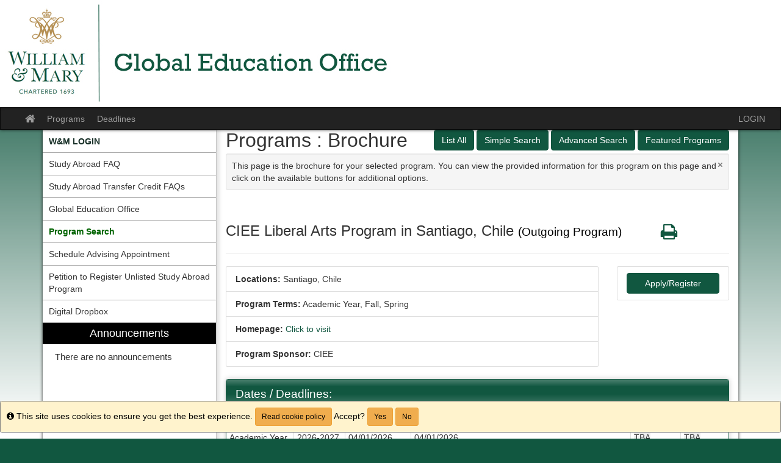

--- FILE ---
content_type: text/html;charset=UTF-8
request_url: https://studyabroad.wm.edu/index.cfm?FuseAction=Programs.ViewProgram&Program_ID=1398
body_size: 55488
content:

<!DOCTYPE html>
<html lang="en-us">
<head>
	<title>Programs > Brochure > W&M Global Education Office</title>
	<meta http-equiv="Content-Type" content="text/html; charset=UTF-8" />
	<meta name="MSSmartTagsPreventParsing" content="true" />
	<meta name="keywords" content="" />
	<meta name="viewport" content="width=device-width, initial-scale=1.0" />

	<link rel="stylesheet" type="text/css" href="/_assets/css/bootstrap.min-blue.css?v=TDS25.4.0-03272025" />

	<link rel="stylesheet" type="text/css" href="/_assets/css/master-responsive.css?v=TDS25.4.0-03272025" />

	<link rel="stylesheet" type="text/css" href="/accounts/9D019325AEFB2CC0D72969FE01DA3741/themes/stockassets/custom-responsive.css" />

	
	<style type="text/css">
	
		header{background-image:none;background-color:#ffffff}
	
		header{padding:0px;border-top:0px}
	
		footer{background-image:none;background-color:#115740}
	
		footer{padding:0px;}
	
		a{color:;}
		a:hover{color:#000000;}
	
	</style>

	<script type="text/javascript" src="/_assets/js/master-responsive.js?v=TDS25.4.0-03272025"></script>

	<script type="text/javascript" src="/_assets/js/utils.js"></script>

	<script>
		(function(apiKey){
			(function(p,e,n,d,o){var v,w,x,y,z;o=p[d]=p[d]||{};o._q=[];
			v=['initialize','identify','updateOptions','pageLoad'];for(w=0,x=v.length;w<x;++w)(function(m){
				o[m]=o[m]||function(){o._q[m===v[0]?'unshift':'push']([m].concat([].slice.call(arguments,0)));};})(v[w]);
				y=e.createElement(n);y.async=!0;y.src='https://cdn.pendo.io/agent/static/'+apiKey+'/pendo.js';
				z=e.getElementsByTagName(n)[0];z.parentNode.insertBefore(y,z);})(window,document,'script','pendo');
				// Call this whenever information about your visitors becomes available
				// Please use Strings, Numbers, or Bools for value types.
				pendo.initialize({
	            visitor: {
	                id: "0_9D019325AEFB2CC0D72969FE01DA3741",
	                email: "",
	                full_name: " ",
					user_created: "",
	                superuser:  "false",
	                maintenance:  "false",
	                faciliatator:  "false",
	                reviewer:  "false",
	                recommender:  "false",
					alerttravel_admin: "false",
					travel_admin: "false",
					agreements_admin: "false",
					system_administrator: "false"
	                //'VISITOR-UNIQUE-ID'   // Required if user is logged in
	                // email:        // Recommended if using Pendo Feedback, or NPS Email
	                // full_name:    // Recommended if using Pendo Feedback
	                // role:         // Optional
	                // You can add any additional visitor level key-values here,
	                // as long as it's not one of the above reserved names.
	            },
	            account: {
	                id: "1000_9D019325AEFB2CC0D72969FE01DA3741",
	                account_name: "William & Mary_W&M Global Education Office",
	                Component: "Study Abroad",
	                ACCOUNT_UNIQUE_ID: "9D019325AEFB2CC0D72969FE01DA3741",
					hostname: "studyabroad.wm.edu",
					salesforceId: "0016g000007YME8AAO"
					
					// Highly recommended
	                // name:         // Optional
	                // is_paying:    // Recommended if using Pendo Feedback
	                // monthly_value:// Recommended if using Pendo Feedback
	                // planLevel:    // Optional
	                // planPrice:    // Optional
	                // creationDate: // Optional
	                // You can add any additional account level key-values here,
	                // as long as it's not one of the above reserved names.
	            }
				});
		})('6f834bb5-35bf-43af-43fa-a47aa3694984');
	</script>

	
	
	
	<script>
		window['_fs_host'] = 'fullstory.com';
		window['_fs_script'] = 'edge.fullstory.com/s/fs.js';
		window['_fs_org'] = 'o-1V47MT-na1';
		window['_fs_namespace'] = 'FS';
		!function(m,n,e,t,l,o,g,y){var s,f,a=function(h){
		return!(h in m)||(m.console&&m.console.log&&m.console.log('FullStory namespace conflict. Please set window["_fs_namespace"].'),!1)}(e)
		;function j(b){var h,d=[];function k(){h&&(d.forEach((function(b){var d;try{d=b[h[0]]&&b[h[0]](h[1])}catch(h){return void(b[3]&&b[3](h))}
		d&&d.then?d.then(b[2],b[3]):b[2]&&b[2](d)})),d.length=0)}function r(b){return function(d){h||(h=[b,d],k())}}return b(r(0),r(1)),{
		then:function(b,h){return j((function(r,i){d.push([b,h,r,i]),k()}))}}}a&&(g=m[e]=function(){var b=function(b,d,k,r){function i(i,c){
		h(b,d,k,i,c,r)}r=r||2;var c,u=/Async$/;return u.test(b)?(b=b.replace(u,""),"function"==typeof Promise?new Promise(i):j(i)):h(b,d,k,c,c,r)}
		;function h(h,d,k,r,i,c){return b._api?b._api(h,d,k,r,i,c):(b.q&&b.q.push([h,d,k,r,i,c]),null)}return b.q=[],b}(),y=function(b){function h(h){
		"function"==typeof h[4]&&h[4](new Error(b))}var d=g.q;if(d){for(var k=0;k<d.length;k++)h(d[k]);d.length=0,d.push=h}},function(){
		(o=n.createElement(t)).async=!0,o.crossOrigin="anonymous",o.src="https://"+l,o.onerror=function(){y("Error loading "+l)}
		;var b=n.getElementsByTagName(t)[0];b.parentNode.insertBefore(o,b)}(),function(){function b(){}function h(b,h,d){g(b,h,d,1)}function d(b,d,k){
		h("setProperties",{type:b,properties:d},k)}function k(b,h){d("user",b,h)}function r(b,h,d){k({uid:b},d),h&&k(h,d)}g.identify=r,g.setUserVars=k,
		g.identifyAccount=b,g.clearUserCookie=b,g.setVars=d,g.event=function(b,d,k){h("trackEvent",{name:b,properties:d},k)},g.anonymize=function(){r(!1)
		},g.shutdown=function(){h("shutdown")},g.restart=function(){h("restart")},g.log=function(b,d){h("log",{level:b,msg:d})},g.consent=function(b){
		h("setIdentity",{consent:!arguments.length||b})}}(),s="fetch",f="XMLHttpRequest",g._w={},g._w[f]=m[f],g._w[s]=m[s],m[s]&&(m[s]=function(){
		return g._w[s].apply(this,arguments)}),g._v="2.0.0")}(window,document,window._fs_namespace,"script",window._fs_script);
	</script>

	
	<script src="https://logrocket.terradotta.com/LogRocket.js" crossorigin="anonymous"></script>
	<script>window.LogRocket && window.LogRocket.init('terradotta/terradotta-10');</script>

	
<meta property="og:title" content="CIEE Liberal Arts Program in Santiago, Chile"/>
<meta property="og:type" content="website"/>
<meta property="og:site_name" content="W&M Global Education Office"/>
<meta property="og:url" content="https://studyabroad.wm.edu/index.cfm?FuseAction=Programs.ViewProgram&amp;Program_ID=1398"/>
<meta itemprop="name" content="CIEE Liberal Arts Program in Santiago, Chile">
<meta property="og:street-address" content="Santiago"/>
<meta property="og:region" content="South America"/>
<meta property="og:country-name" content="Chile"/>
<meta itemprop="description" content="



CIEE College Study Abroad







Liberal Arts


SANTIAGO, CHILE
Browse Program









Program Overview


Develop your strong Spanish language skills in the capital of Chile by taking courses in Spanish alongside Chilean students at our partner schools, Universidad de Chile, Pontificia Universidad Cat&oacute;lica de Chile (PUC), and Universidad Diego Portales - School for Social Sciences, as well as at the CIEE in Santiago. You&#39;ll quickly advance your language skills while building a broad understanding of Chilean history and culture. You can even gain real-world work experience with an internship at a Chilean company. All courses are complemented with CIEE co-curricular activities and excursions beyond the city to enhance classroom learning and provide intercultural understanding.

Study abroad in Santiago and you will:


	Improve your Spanish language proficiency
	Learn about Chile through field trips and excursions
	Immerse yourself in Chilean academic and social life through homestays, cultural and co-curricular activities, as well as CIEE community engagement opportunities


AACSB Accreditation
Related program eligibility language requirement: 4 semesters of Spanish language study (or equivalent). Students are able to enroll in business classes offered at Pontificia Universidad Cat&oacute;lica de Chile (PUC Chile), Universidad de Chile, Facultad Econom&iacute;a y Negocios (UC FEN), or CIEE in Spanish. CIEE-administered classes are not reported on the PUC Chile nor UC FEN transcripts.









Unique Experiences




TAKE YOUR PICK


of classes taught in Spanish at any of our partner universities: Universidad de Chile, Pontificia Universidad Cat&oacute;lica de Chile, and Universidad Diego Portales.





LIVE WITH A LOCAL FAMILY


and take part in the Chilean lifestyle, discuss issues that come up in class, and of course, practice your Spanish!





GET TO KNOW CHILE


with a homestay and activities, such as film nights, urban bike tours with Santiago student ambassadors, and hikes in the foothills of the Andes mountains.



Read more about Santiago CH












Excursions &amp; Activities


Each program has frequent cultural excursions and a multi-day study tour uniquely designed to complement the program&#39;s academics and enhance cultural immersion. In Santiago de chile, students might:


	Undertake a multi-day excursion to places like Araucania region, Atacama region or Chiloe island to broaden your perspective on Chile&#39;s history and culture.
	Explore Chile&#39;s geography, natural richness and history through day-trips to neighboring towns/cities such as Curacavi, Isla Negra, Algarrobo, Los Andes, Vi&ntilde;a del Mar, Valparaiso or Pomaire.
	Explore history and the arts of Chile with varied cultural activities including visits to museums, craft fairs, theater districts, walking tours in the varied and historic neighborhoods in the city recognized as landmarks of the city of Santiago
	Attend a Chilean folklore workshop led by local dancers to learn about theMIS) Grant - $2,000/semester and $500/summer, guaranteed to all students attending MSIs.
	&nbsp;

	Learn more
	













Why CIEE


	200+ study abroad programs in 40+ countries
	$8 million in scholarships offered each year
	1 in 3 students receives a scholarship
	Study tours and cultural activities included
	Internships and volunteering opportunities
	Rigorous academics
	Cultural immersion
	iNext travel insurance included






Questions?

Our highly experienced staff have extensive knowledge of all CIEE programs and services. If you are a student with questions about completing your application, or you want to sign up to receive program updates and news, our staff are happy to help.
Contact Us



">
<meta property="og:description" content="



CIEE College Study Abroad







Liberal Arts


SANTIAGO, CHILE
Browse Program









Program Overview


Develop your strong Spanish language skills in the capital of Chile by taking courses in Spanish alongside Chilean students at our partner schools, Universidad de Chile, Pontificia Universidad Cat&oacute;lica de Chile (PUC), and Universidad Diego Portales - School for Social Sciences, as well as at the CIEE in Santiago. You&#39;ll quickly advance your language skills while building a broad understanding of Chilean history and culture. You can even gain real-world work experience with an internship at a Chilean company. All courses are complemented with CIEE co-curricular activities and excursions beyond the city to enhance classroom learning and provide intercultural understanding.

Study abroad in Santiago and you will:


	Improve your Spanish language proficiency
	Learn about Chile through field trips and excursions
	Immerse yourself in Chilean academic and social life through homestays, cultural and co-curricular activities, as well as CIEE community engagement opportunities


AACSB Accreditation
Related program eligibility language requirement: 4 semesters of Spanish language study (or equivalent). Students are able to enroll in business classes offered at Pontificia Universidad Cat&oacute;lica de Chile (PUC Chile), Universidad de Chile, Facultad Econom&iacute;a y Negocios (UC FEN), or CIEE in Spanish. CIEE-administered classes are not reported on the PUC Chile nor UC FEN transcripts.









Unique Experiences




TAKE YOUR PICK


of classes taught in Spanish at any of our partner universities: Universidad de Chile, Pontificia Universidad Cat&oacute;lica de Chile, and Universidad Diego Portales.





LIVE WITH A LOCAL FAMILY


and take part in the Chilean lifestyle, discuss issues that come up in class, and of course, practice your Spanish!





GET TO KNOW CHILE


with a homestay and activities, such as film nights, urban bike tours with Santiago student ambassadors, and hikes in the foothills of the Andes mountains.



Read more about Santiago CH












Excursions &amp; Activities


Each program has frequent cultural excursions and a multi-day study tour uniquely designed to complement the program&#39;s academics and enhance cultural immersion. In Santiago de chile, students might:


	Undertake a multi-day excursion to places like Araucania region, Atacama region or Chiloe island to broaden your perspective on Chile&#39;s history and culture.
	Explore Chile&#39;s geography, natural richness and history through day-trips to neighboring towns/cities such as Curacavi, Isla Negra, Algarrobo, Los Andes, Vi&ntilde;a del Mar, Valparaiso or Pomaire.
	Explore history and the arts of Chile with varied cultural activities including visits to museums, craft fairs, theater districts, walking tours in the varied and historic neighborhoods in the city recognized as landmarks of the city of Santiago
	Attend a Chilean folklore workshop led by local dancers to learn about theMIS) Grant - $2,000/semester and $500/summer, guaranteed to all students attending MSIs.
	&nbsp;

	Learn more
	













Why CIEE


	200+ study abroad programs in 40+ countries
	$8 million in scholarships offered each year
	1 in 3 students receives a scholarship
	Study tours and cultural activities included
	Internships and volunteering opportunities
	Rigorous academics
	Cultural immersion
	iNext travel insurance included






Questions?

Our highly experienced staff have extensive knowledge of all CIEE programs and services. If you are a student with questions about completing your application, or you want to sign up to receive program updates and news, our staff are happy to help.
Contact Us



"/></head>
<body >
<span id="skiptocontent-dummy"></span>

		
		<a href="#tds_content_start" class="sr-only sr-only-focusable" id="skiptocontent">Skip to content</a>
	
<div id="loading" style="display: none;">Loading...</div>
<noscript><p class="alert alert-danger"><strong>Your browser does not support JavaScript, or it is currently disabled. This site requires JavaScript support to run properly.</strong></p></noscript>
<a id="top"></a> 

<script type="text/javascript">
<!--
// <![CDATA[
	var ATOCParent = 0;
	var ATOCLink = 0;
	var ann_i18n = new Array("Event Date:","View Details","There are no announcements");
// ]]>
//-->
</script>

<header id="pageheader">

	<div align="left">
		<a href="/" title="W&M Global Education Office - William & Mary"><img src="/accounts/9D019325AEFB2CC0D72969FE01DA3741/themes/stockassets/SATESTbanner3TEMP.jpg" class="img-responsive" alt="W&M Global Education Office - William & Mary" /></a>
	</div>

</header>


<div id="pagenav-wrapper">
<nav id="pagenav" class="navbar navbar-inverse">
	<div class="container-fluid">
		<div class="navbar-header">
			<div class="visible-xs fullname-xs"> 
				<button type="button" class="navbar-toggle collapsed" data-toggle="collapse" data-target="#top-navbar" aria-expanded="false">
					<span class="sr-only">Toggle navigation</span>
					<span class="icon-bar"></span>
					<span class="icon-bar"></span>
					<span class="icon-bar"></span>
				</button>
			</div>
		</div>
		<div class="collapse navbar-collapse" id="top-navbar">
			<ul class="nav navbar-nav navbar-left">
				
					<li>
						<a href="/index.cfm?FuseAction=Abroad.Home"><i class="fa fa-lg fa-home"><span class="sr-only">Site home</span></i></a>
					</li>
					
						<li><a href="/index.cfm?FuseAction=Programs.Home">Programs</a></li>
					
						<li><a href="/index.cfm?FuseAction=Programs.ViewDeadlines">Deadlines</a></li>
					
			</ul>
			<ul class="nav navbar-nav navbar-right">
				
						<li><a href="https://studyabroad.wm.edu/index.cfm?FuseAction=Security.AngLogin">LOGIN</a></li>
					
			</ul>
		</div>
	</div>
</nav>
</div>

<main id="pagebody" class="container">
	
		<div class="row">
			
				<div id="pagebodysidebar">
			
				<ul class="sidebar-nav dropdown-menu hidden-sm hidden-xs" role="menu">
					
		<li><a href ="https://studyabroad.wm.edu/secure/" role="menuitem" class="nav-option"><font color=#183028><b>W&M LOGIN</b></font></a></li>
		
		<li><a href ="javascript:void(0);" onclick="window.open('https://www.wm.edu/offices/revescenter/geo/studyabroad/resources/faq/index.php');" role="menuitem" class="nav-option">Study Abroad FAQ</a></li>
		
		<li><a href ="https://www.wm.edu/offices/revescenter/geo/studyabroad/coursecredit/" role="menuitem" class="nav-option">Study Abroad Transfer Credit FAQs</a></li>
		
		<li><a href ="https://www.wm.edu/offices/revescenter/geo/studyabroad/" role="menuitem" class="nav-option">Global Education Office</a></li>
		
		<li><a href ="http://studyabroad.wm.edu/index.cfm?FuseAction=Programs.AdvancedSearch&" role="menuitem" class="nav-option"><font color=darkgreen><b>Program Search</b></font></a></li>
		
		<li><a href ="javascript:void(0);" onclick="window.open('https://wmabroad.appointlet.com/');" role="menuitem" class="nav-option">Schedule Advising Appointment</a></li>
		
		<li><a href ="javascript:void(0);" onclick="window.open('https://wmsurveys.qualtrics.com/SE/?SID=SV_87IvPd19FtC5DTL');" role="menuitem" class="nav-option">Petition to Register Unlisted Study Abroad Program</a></li>
		
		<li><a href ="javascript:void(0);" onclick="window.open('https://wm1693.app.box.com/f/361d023e2dc9496d81a7da327f34c8ee');" role="menuitem" class="nav-option">Digital Dropbox</a></li>
		
						<li id="announcements-frame" class="visible-md visible-lg" role="menuitem">
							<div id="announcements-box">
								<div class="text-center announcements-top">
									Announcements
								</div>
								
									<a id="announcementssource" style="display:none;" href="/index.cfm?FuseAction=Announcements.XML&amp;Program_ID=1398">Announcements</a>
								
								<ul id="announcements-list">
									<li>
										<p>Loading...</p>
									</li>
								</ul>
								<div class="text-center" id="controls">
									<span class="pull-left">&nbsp;<a id="prev" title="Previous" href="javascript:void(0);"><i class="fa fa-lg fa-caret-left"><span class="sr-only">Previous announcement</span></i></a></span>
									
										<a href="/index.cfm?FuseAction=Announcements.Home&amp;Program_ID=1398">View All</a>
									
									<span class="pull-right"><a id="next" title="Next" href="javascript:void(0);"><i class="fa fa-lg fa-caret-right"><span class="sr-only">Next announcement</span></i></a>&nbsp;</span>
								</div>
							</div>
						</li>
					
				</ul>
				<div class="mobilesite-nav visible-sm visible-xs">
					<div class="dropdown">
						<button class="btn btn-default btn-block dropdown-toggle" type="button" id="sitelinks" data-toggle="dropdown" aria-haspopup="true" aria-expanded="true">
							Site links <span class="caret"></span>
						</button>
						<ul class="dropdown-menu btn-block" aria-labelledby="sitelinks">
							
	<li><a href ="https://studyabroad.wm.edu/secure/"><font color=#183028><b>W&M LOGIN</b></font></a></li>
	
	<li><a href ="javascript:void(0);" onclick="window.open('https://www.wm.edu/offices/revescenter/geo/studyabroad/resources/faq/index.php');">Study Abroad FAQ</a></li>
	
	<li><a href ="https://www.wm.edu/offices/revescenter/geo/studyabroad/coursecredit/">Study Abroad Transfer Credit FAQs</a></li>
	
	<li><a href ="https://www.wm.edu/offices/revescenter/geo/studyabroad/">Global Education Office</a></li>
	
	<li><a href ="http://studyabroad.wm.edu/index.cfm?FuseAction=Programs.AdvancedSearch&"><font color=darkgreen><b>Program Search</b></font></a></li>
	
	<li><a href ="javascript:void(0);" onclick="window.open('https://wmabroad.appointlet.com/');">Schedule Advising Appointment</a></li>
	
	<li><a href ="javascript:void(0);" onclick="window.open('https://wmsurveys.qualtrics.com/SE/?SID=SV_87IvPd19FtC5DTL');">Petition to Register Unlisted Study Abroad Program</a></li>
	
	<li><a href ="javascript:void(0);" onclick="window.open('https://wm1693.app.box.com/f/361d023e2dc9496d81a7da327f34c8ee');">Digital Dropbox</a></li>
	
								<li>
									
										<a href="/index.cfm?FuseAction=Announcements.Home&amp;Program_ID=1398">Announcements</a>
									
								</li>
							
						</ul>
					</div>
				</div>
			</div>
			
				<div id="pagebodycontent" class="page-content public-page-content">
				
				<a id="tds_content_start"></a>
				<div id="pagebodycontentheader">
					
		<div class="pull-right" id="pagebodycontentpageactions">
			<div class="hidden-sm hidden-xs">&nbsp;<a class="btn btn-primary" href="index.cfm?FuseAction=Programs.ListAll" title="List All">List All</a>&nbsp;<a class="btn btn-primary" href="index.cfm?FuseAction=Programs.SimpleSearch" title="Simple Search">Simple Search</a>&nbsp;<a class="btn btn-primary" href="index.cfm?FuseAction=Programs.AdvancedSearch" title="Advanced Search">Advanced Search</a>&nbsp;<a class="btn btn-primary" href="index.cfm?FuseAction=Programs.FeaturedPrograms" title="Featured Programs">Featured Programs</a></div><div class="visible-sm visible-xs"><div class="btn-group page-actions-dropdown"><button type="button" class="btn btn-primary dropdown-toggle" data-toggle="dropdown"> Options <span class="caret"></span></button><ul class="dropdown-menu pull-right" role="menu"><li role="menuitem"><a href="index.cfm?FuseAction=Programs.ListAll" title="List All">List All</a></li><li role="menuitem"><a href="index.cfm?FuseAction=Programs.SimpleSearch" title="Simple Search">Simple Search</a></li><li role="menuitem"><a href="index.cfm?FuseAction=Programs.AdvancedSearch" title="Advanced Search">Advanced Search</a></li><li role="menuitem"><a href="index.cfm?FuseAction=Programs.FeaturedPrograms" title="Featured Programs">Featured Programs</a></li></ul></div></div>
		</div>
		
		<h1 style="font-size: 2.25em !important;">
			Programs : Brochure
		</h1>
		<div id="page-tips" class="clearfix well well-sm well-dismissible" style="display: block;" tabIndex="0">
			<button type="button" class="close" data-dismiss="info" aria-label="Close Announcement" onclick="toggleTips(); $('#header-tips-container').slideToggle(); $('#TipChk').toggleClass('unchecked checked');if($('#TipChk').hasClass('checked')){$('#tipShowText').text('Show Tips');$('#TipChk').attr({alt : 'Show Tips',title : 'Show Tips'});$('#tip-msg-link').attr('title','Show Tips');} else if($('#TipChk').hasClass('unchecked')){$('#tipShowText').text('Hide Tips');$('#TipChk').attr({alt : 'Hide Tips',title : 'Hide Tips'});$('#tip-msg-link').attr('title','Hide Tips');};"><span aria-hidden="true">&times;</span></button>
			This page is the brochure for your selected program.  You can view the provided information for this program on this page and click on the available buttons for additional options. 
		</div>
		
				</div>
				<div id='sa_content'><a id='sa_content_start'></a>


</div>




<div class="page-header">
	
	<style>
		.custom-h3 {
			font-family: inherit;
			font-weight: 500;
			line-height: 1.1;
			display: block;
			font-size: 1.7em;
			margin: 0.6em 0em;
		}
	</style>
	<div class="row">
		<span class="col-sm-10 custom-h3">CIEE Liberal Arts Program in Santiago, Chile <small style="color: black">
			
			(Outgoing Program)
			</small>
	    	
	    </span>

		
			<span class="col-sm-2 custom-h3">
				
				
				<a href="#"><i alt="Print" title="Print" class="fa fa-lg fa-print fancybox2" onclick=""><span class="sr-only">Print</span></i></a>&nbsp;
		
			</span>
		

	</div>
</div>

	
	<div align="center" class="PrintBox popup-panel-area" style="display: none;" id="PrintTable1">
		
			<div class="panel-body text-center">
				<div class="form-group col-xs-6 text-right">
					<b>Output:</b>
					<br />
					<input type="radio" name="DocType1" id="Print_PDF1" value="pdf" checked="checked" />
					<label for="Print_PDF1" class="weight-normal">PDF</label>
					<br />
					<input type="radio" name="DocType1" id="Print_HTML1" value="html" />
					<label for="Print_HTML1" class="weight-normal">HTML</label>
				</div>
				<div class="form-group col-xs-6 text-left">
					<b>Orientation:</b>
					<br />
					<input type="radio" name="Print_Orientation1" id="Print_Portrait1" value="Portrait" checked="checked" />
					<label for="Print_Portrait1" class="weight-normal">Portrait</label>
					<br />
					<input type="radio" name="Print_Orientation1" id="Print_Landscape1" value="Landscape" />
					<label for="Print_Landscape1" class="weight-normal">Landscape</label>
				</div>
				<div class="form-group col-xs-12">
					<button type="button" class="btn btn-primary" onclick="printSpecial(1,'')">Print</button>
					&nbsp;
					<a href="javascript:void(0);" onclick="$.fancybox.close();">Cancel</a>
				</div>
			</div>
		
	</div>


<div class="row">
	<div class="col-sm-8 col-lg-9">
		<ul class="list-group">

			
			
				<li class="list-group-item">
					
						<b>Locations:</b>
						
							<span>Santiago, Chile</span>
						
				</li>
			
				<li class="list-group-item">
					<strong>Program Terms:</strong>
					
						<span class="nobr">Academic Year,</span>
						
						<span class="nobr"> Fall,</span>
						
						<span class="nobr"> Spring</span>
						
				</li>
			
					<li class="list-group-item">
						<strong>Homepage:</strong>
						<a href="https://www.ciee.org/go-abroad/college-study-abroad/programs/chile/santiago/liberal-arts?utm_campaign=study&utm_medium=referral&utm_source=terradotta&utm_content=santiago-chile-liberal-arts" target="_blank" title="Click to visit the homepage">Click to visit</a>
					</li>
				
						<li class="list-group-item">
							<b>Program Sponsor:</b></span>
							CIEE&nbsp;
						</li>
					
		</ul>
	</div>
	<div class="col-sm-4 col-lg-3">
		
			<form method="post" action="index.cfm?FuseAction=Programs.InfoRequest">
				<ul class="list-group text-center">
					
							
							<li class="list-group-item">
								<button type="button" class="btn btn-primary btn-block" onclick="ApplyNow();">Apply&#x2f;Register</button>
							</li>
						
				</ul>
			<input type="hidden" name="Program_ID" value="1398" />
			<input type="hidden" name="token" value="D11EA367512D6FDE8381FD44D50CC2ACF7CA2D17" />
			</form>
		
	</div>
</div>



		<a id="Dates" name="DATES"></a>
		
			<div class="panel panel-primary">
				<div class="panel-heading">Dates / Deadlines:</div>
				
					<div class="table-responsive">
					<table class="table table-condensed table-bordered table-striped data-table" aria-label="Dates / Deadlines:">
						<caption class="sr-only" style="color:black">Dates / Deadlines:</caption>
					
							<tr>
								<th scope="col" id="h_1">
									<span>Term</span>
								</th>
								<th scope="col" id="h_2">
									<span>Year</span>
								</th>
							
								<th scope="col" id="h_3">
									<span>App Deadline</span>
								</th>
							
								<th scope="col" id="h_4">
									<span>Approximate Decision Date (Subject To Change)</span>
								</th>
							
								<th scope="col" id="h_5">
									<span>Start Date</span>
								</th>
								<th scope="col" id="h_6">
									<span>End Date</span>
								</th>
							</tr>
						
							<tr>
								<td headers="h_1">
									<span class="Small">Academic Year</span>
								</td>
								<td headers="h_2">
									<span class="Small">
									2026-2027 
									</span>
								</td>
							
								<td headers="h_3">
									<span class="Small">
									04/01/2026 
									</span>
								</td>
							
								<td headers="h_4">
									<span class="Small">
									04/01/2026 
									</span>
								</td>
							
								<td headers="h_5">
									<span class="Small">
									
										<span class="bg-muted">TBA</span>
									
									</span>
								</td>
								<td headers="h_6">
									<span class="Small">
									
										<span class="bg-muted">TBA</span>
									
									</span>
								</td>
							</tr>
						
							<tr>
								<td colspan="6">
									<span class="yesbr"><div class="fa fa-lg fa-arrow-up" title=""></div> NOTE&#x3a; The deadline listed is for REGISTRATION with the Reves Center! The APPLICATION itself will be due to the third-party provider or host university DIRECTLY, based on THEIR deadlines (which may be before or after the W&M registration deadline listed above).</span>
								</td>
							</tr>
						
							<tr>
								<td headers="h_1">
									<span class="Small">Fall</span>
								</td>
								<td headers="h_2">
									<span class="Small">
									2026 
									</span>
								</td>
							
								<td headers="h_3">
									<span class="Small">
									04/01/2026 
									</span>
								</td>
							
								<td headers="h_4">
									<span class="Small">
									04/01/2026 
									</span>
								</td>
							
								<td headers="h_5">
									<span class="Small">
									
										<span class="bg-muted">TBA</span>
									
									</span>
								</td>
								<td headers="h_6">
									<span class="Small">
									
										<span class="bg-muted">TBA</span>
									
									</span>
								</td>
							</tr>
						
							<tr>
								<td colspan="6">
									<span class="yesbr"><div class="fa fa-lg fa-arrow-up" title=""></div> NOTE&#x3a; The deadline listed is for REGISTRATION with the Reves Center! The application itself will be due to the third-party provider or host university directly, based on THEIR deadlines (which may be before or after the W&M registration deadline).</span>
								</td>
							</tr>
						
					</table>
					</div>
				
			</div>
		
		<div class="panel panel-primary">
			<div class="panel-heading">Fact Sheet:</div>
			

		<div class="table-responsive">
			<table class="table table-condensed table-bordered table-striped data-table" aria-label="Fact Sheet:">
				<caption class="sr-only">Fact Sheet:</caption>
				
				<tr>
			
					<th valign="top" align="left" width="28%" class="no-right-bdr td2th" id="h_1040_0">
						
							<a href="javascript:openGlossary(1040,'PP');" title="Click here for a definition of this term"><i class="fa fa-circle-o" aria-hidden="true" title="Study Abroad Advisor"></i><span class="sr-only" title="Study Abroad Advisor">Click here for a definition of this term</span></a> <a href="javascript:openGlossary(1040,'PP');" title="Click here for a definition of this term" class="menulink">Study Abroad Advisor</a>:
						
					</th>
					<td valign="top" style="padding-right: 10px;" class="no-right-bdr" id="id_1040_0" headers="h_1040_0">
						<b>Contact peeradvisors@wm.edu for your regional staff advisor<br><br></b><br><br><br><br><br><br> 
					</td>
			
					<th valign="top" align="left" width="28%" class="no-right-bdr td2th" id="h_1000_1">
						
							<a href="javascript:openGlossary(1000,'PP');" title="Click here for a definition of this term"><i class="fa fa-circle-o" aria-hidden="true" title="Program Type"></i><span class="sr-only" title="Program Type">Click here for a definition of this term</span></a> <a href="javascript:openGlossary(1000,'PP');" title="Click here for a definition of this term" class="menulink">Program Type</a>:
						
					</th>
					<td valign="top" style="padding-right: 10px;" class="no-right-bdr" id="id_1000_1" headers="h_1000_1">
						Outside Program 
					</td>
			
					</tr>
					<tr>
				
					<th valign="top" align="left" width="28%" class="no-right-bdr td2th" id="h_1002_2">
						
							<a href="javascript:openGlossary(1002,'PP');" title="Click here for a definition of this term"><i class="fa fa-circle-o" aria-hidden="true" title="Language of Instruction"></i><span class="sr-only" title="Language of Instruction">Click here for a definition of this term</span></a> <a href="javascript:openGlossary(1002,'PP');" title="Click here for a definition of this term" class="menulink">Language of Instruction</a>:
						
					</th>
					<td valign="top" style="padding-right: 10px;" class="no-right-bdr" id="id_1002_2" headers="h_1002_2">
						English, Spanish 
					</td>
			
					<th valign="top" align="left" width="28%" class="no-right-bdr td2th" id="h_1003_3">
						
							<a href="javascript:openGlossary(1003,'PP');" title="Click here for a definition of this term"><i class="fa fa-circle-o" aria-hidden="true" title="Language Requirements"></i><span class="sr-only" title="Language Requirements">Click here for a definition of this term</span></a> <a href="javascript:openGlossary(1003,'PP');" title="Click here for a definition of this term" class="menulink">Language Requirements</a>:
						
					</th>
					<td valign="top" style="padding-right: 10px;" class="no-right-bdr" id="id_1003_3" headers="h_1003_3">
						Span 202 
					</td>
			
					</tr>
					<tr>
				
					<th valign="top" align="left" width="28%" class="no-right-bdr td2th" id="h_1016_4">
						
							<a href="javascript:openGlossary(1016,'PP');" title="Click here for a definition of this term"><i class="fa fa-circle-o" aria-hidden="true" title="GPA Requirement"></i><span class="sr-only" title="GPA Requirement">Click here for a definition of this term</span></a> <a href="javascript:openGlossary(1016,'PP');" title="Click here for a definition of this term" class="menulink">GPA Requirement</a>:
						
					</th>
					<td valign="top" style="padding-right: 10px;" class="no-right-bdr" id="id_1016_4" headers="h_1016_4">
						2.5 
					</td>
			
					<th valign="top" align="left" width="28%" class="no-right-bdr td2th" id="h_1014_5">
						
							<a href="javascript:openGlossary(1014,'PP');" title="Click here for a definition of this term"><i class="fa fa-circle-o" aria-hidden="true" title="Housing Options"></i><span class="sr-only" title="Housing Options">Click here for a definition of this term</span></a> <a href="javascript:openGlossary(1014,'PP');" title="Click here for a definition of this term" class="menulink">Housing Options</a>:
						
					</th>
					<td valign="top" style="padding-right: 10px;" class="no-right-bdr" id="id_1014_5" headers="h_1014_5">
						Local Family Homestay 
					</td>
			
			</table>
		</div>
	
</div>


	</div> 
	
	</div>
		<div class="panel panel-primary">
		<div class="panel-heading">Program Description:</div>
	

	<div class="panel-body">
		<link href="https://fonts.googleapis.com/css?family=Libre+Franklin:300,400,500,700" rel="stylesheet" />
<link href="https://www.ciee.org/sites/default/files/documents/terradotta/ciee-terradotta.css" rel="stylesheet" />
<div class="ciee-td"><!-- Navigation -->
<nav class="navbar navbar-expand-lg navbar-dark navbar-custom">
<div class="container"><a class="navbar-brand" href="#" style="color: white;font-size: 14px;">CIEE College Study Abroad</a></div>
</nav>
<!-- Edit Content Here: Hero Image URL --><!-- EDIT ME --><!-- EDIT ME --><!-- EDIT ME --><!-- EDIT ME --><!-- EDIT ME -->

<div class="hero" style="background-image: url(https://www.ciee.org/sites/default/files/blog/2023-10/hero_santiango_chile_1600x600_03.jpg);">
<header class="masthead text-center text-white">
<div class="masthead-content">
<div class="container"><!-- Edit Content Here: Program Name --><!-- EDIT ME --><!-- EDIT ME --><!-- EDIT ME --><!-- EDIT ME --><!-- EDIT ME -->
<h1 class="masthead-heading mb-0">Liberal Arts</h1>
<!-- Edit Content Here: Program Country and City in ALL CAPS --><!-- EDIT ME --><!-- EDIT ME --><!-- EDIT ME --><!-- EDIT ME --><!-- EDIT ME -->

<h2 class="masthead-subheading mb-0">SANTIAGO, CHILE</h2>
<!-- Edit Content Here: Progam page URL with UTMs --><!-- EDIT ME --><!-- EDIT ME --><!-- EDIT ME --><!-- EDIT ME --><!-- EDIT ME --><a class="btn btn-primary btn-xl mt-5" href="https://www.ciee.org/go-abroad/college-study-abroad/programs/chile/santiago/liberal-arts?utm_campaign=study&amp;utm_medium=referral&amp;utm_source=terradotta&amp;utm_content=santiago-chile-liberal-arts">Browse Program</a></div>
</div>
</header>
</div>

<section>
<div class="container">
<div class="row align-items-center">
<div class="col-lg-12">
<div class="p-5">
<h2 class="display-4">Program Overview</h2>
<!-- Edit Content Here: Overview --><!-- EDIT ME --><!-- EDIT ME --><!-- EDIT ME --><!-- EDIT ME --><!-- EDIT ME -->

<p>Develop your strong Spanish language skills in the capital of Chile by taking courses in Spanish alongside Chilean students at our partner schools, Universidad de Chile, Pontificia Universidad Cat&oacute;lica de Chile (PUC), and Universidad Diego Portales - School for Social Sciences, as well as at the CIEE in Santiago. You&#39;ll quickly advance your language skills while building a broad understanding of Chilean history and culture. You can even gain real-world work experience with an internship at a Chilean company. All courses are complemented with CIEE co-curricular activities and excursions beyond the city to enhance classroom learning and provide intercultural understanding.</p>

<p>Study abroad in Santiago and you will:</p>

<ul>
	<li>Improve your Spanish language proficiency</li>
	<li>Learn about Chile through field trips and excursions</li>
	<li>Immerse yourself in Chilean academic and social life through homestays, cultural and co-curricular activities, as well as CIEE community engagement opportunities</li>
</ul>

<p><strong>AACSB Accreditation</strong><br />
Related program eligibility language requirement: 4 semesters of Spanish language study (or equivalent). Students are able to enroll in business classes offered at Pontificia Universidad Cat&oacute;lica de Chile (PUC Chile), Universidad de Chile, Facultad Econom&iacute;a y Negocios (UC FEN), or CIEE in Spanish. CIEE-administered classes are not reported on the PUC Chile nor UC FEN transcripts.</p>
</div>
</div>
</div>
</div>
</section>

<section class="experiences-container">
<div class="unique-experiences">
<div class="container">
<h2 class="display-4">Unique Experiences</h2>

<div class="row align-items-center">
<div class="col-lg-4 order-lg-1">
<div class="p-4 experince"><!-- Edit Content Here: Unique Experience Heading 1 --><!-- EDIT ME --><!-- EDIT ME --><!-- EDIT ME --><!-- EDIT ME --><!-- EDIT ME -->
<h3 class="display-4">TAKE YOUR PICK</h3>
<!-- Edit Content Here: Unique Experience Description 1 --><!-- EDIT ME --><!-- EDIT ME --><!-- EDIT ME --><!-- EDIT ME --><!-- EDIT ME -->

<p>of classes taught in Spanish at any of our partner universities: Universidad de Chile, Pontificia Universidad Cat&oacute;lica de Chile, and Universidad Diego Portales.</p>
</div>
</div>

<div class="col-lg-4 order-lg-1">
<div class="p-4 experince"><!-- Edit Content Here: Unique Experience Heading 2 --><!-- EDIT ME --><!-- EDIT ME --><!-- EDIT ME --><!-- EDIT ME --><!-- EDIT ME -->
<h3 class="display-4">LIVE WITH A LOCAL FAMILY</h3>
<!-- Edit Content Here: Unique Experience Description 2--><!-- EDIT ME --><!-- EDIT ME --><!-- EDIT ME --><!-- EDIT ME --><!-- EDIT ME -->

<p>and take part in the Chilean lifestyle, discuss issues that come up in class, and of course, practice your Spanish!</p>
</div>
</div>

<div class="col-lg-4 order-lg-1">
<div class="p-4 experince"><!-- Edit Content Here: Unique Experience Heading 3 --><!-- EDIT ME --><!-- EDIT ME --><!-- EDIT ME --><!-- EDIT ME --><!-- EDIT ME -->
<h3 class="display-4">GET TO KNOW CHILE</h3>
<!-- Edit Content Here: Unique Experience Description 3 --><!-- EDIT ME --><!-- EDIT ME --><!-- EDIT ME --><!-- EDIT ME --><!-- EDIT ME -->

<p>with a homestay and activities, such as film nights, urban bike tours with Santiago student ambassadors, and hikes in the foothills of the Andes mountains.</p>
</div>
</div>
</div>
<!-- Edit Content Here: Only edit if Program has its own blog posts --><!-- EDIT ME MAYBE--><!-- EDIT ME MAYBE--><!-- EDIT ME MAYBE--><!-- EDIT ME MAYBE--><a class="btn btn-primary transparent-btn btn-xl" href="https://www.ciee.org/go-abroad/college-study-abroad/locations/chile/santiago?utm_campaign=study&amp;utm_medium=referral&amp;utm_source=terradotta&amp;utm_content=city" target="_blank">Read more about Santiago CH</a></div>
</div>
</section>

<section>
<div class="container">
<div class="row align-items-center">
<div class="col-lg-6 order-lg-2"><!-- EDIT ME --><!-- EDIT ME --><!-- EDIT ME --><!-- EDIT ME --><!-- EDIT ME -->
<div class="p-5"><img alt="" class="img-fluid" src="https://www.ciee.org/sites/default/files/blog/2023-10/housing_21.jpg" /></div>
</div>

<div class="col-lg-6 order-lg-1">
<div class="p-5"><!-- EDIT ME --><!-- EDIT ME --><!-- EDIT ME --><!-- EDIT ME --><!-- EDIT ME -->
<h2 class="display-4">Excursions &amp; Activities</h2>
<!-- Edit Content Here: Excurusions as bullet points -->

<p>Each program has frequent cultural excursions and a multi-day study tour uniquely designed to complement the program&#39;s academics and enhance cultural immersion. In Santiago de chile, students might:</p>

<ul>
	<li>Undertake a multi-day excursion to places like Araucania region, Atacama region or Chiloe island to broaden your perspective on Chile&#39;s history and culture.</li>
	<li>Explore Chile&#39;s geography, natural richness and history through day-trips to neighboring towns/cities such as Curacavi, Isla Negra, Algarrobo, Los Andes, Vi&ntilde;a del Mar, Valparaiso or Pomaire.</li>
	<li>Explore history and the arts of Chile with varied cultural activities including visits to museums, craft fairs, theater districts, walking tours in the varied and historic neighborhoods in the city recognized as landmarks of the city of Santiago</li>
	<li>Attend a Chilean folklore workshop led by local dancers to learn about theMIS) Grant - $2,000/semester and $500/summer, guaranteed to all students attending MSIs.
	<p>&nbsp;</p>

	<p style="margin-top: 25px;"><a class="btn transparent-btn btn-primary btn-xl" href="https://www.ciee.org/go-abroad/college-study-abroad/scholarships-grants?utm_campaign=study&amp;utm_medium=referral&amp;utm_source=terradotta&amp;utm_content=scholarships" target="_blank">Learn more</a></p>
	</li>
</ul>
</div>
</div>
</div>
</div>
</section>
</div>

<section>
<div class="container">
<div class="row align-items-center">
<div class="col-lg-6">
<div class="p-5">
<h2 class="display-4">Why CIEE</h2>

<ul>
	<li>200+ study abroad programs in 40+ countries</li>
	<li>$8 million in scholarships offered each year</li>
	<li>1 in 3 students receives a scholarship</li>
	<li>Study tours and cultural activities included</li>
	<li>Internships and volunteering opportunities</li>
	<li>Rigorous academics</li>
	<li>Cultural immersion</li>
	<li>iNext travel insurance included</li>
</ul>
</div>
</div>

<div class="col-lg-6">
<div class="p-5">
<h2 class="display-4">Questions?</h2>

<p>Our highly experienced staff have extensive knowledge of all CIEE programs and services. If you are a student with questions about completing your application, or you want to sign up to receive program updates and news, our staff are happy to help.</p>
<a class="btn btn-primary btn-xl" href="https://www.ciee.org/go-abroad/college-study-abroad/admissions?utm_campaign=study&amp;utm_medium=referral&amp;utm_source=terradotta&amp;utm_content=contact" target="_blank">Contact Us</a></div>
</div>
</div>
</div>
</section>
				<br/>
				<br/>
			
	</div>



	<form method="post" action="index.cfm?FuseAction=Programs.InfoRequest">
		<div class="text-center">
			<button type="button" class="btn btn-primary" onclick="ApplyNow();">Apply&#x2f;Register</button> 
		</div>
		<input type="hidden" name="Program_ID" value="1398" />
		<input type="hidden" name="token" value="D11EA367512D6FDE8381FD44D50CC2ACF7CA2D17" />
	</form>
<br />

	<script language="JavaScript" type="text/javascript">
	<!--
	// <![CDATA[
		function openPrint(uri) {
			var newWindow = window.open(uri,'PrintWindow');
			newWindow.focus();
		}
		function printSpecial(id, frm)
		{
			var printOrientation = "landscape";
			var DocType;
			var objOrientation = document.getElementById("Print_Portrait"+id);
			if(objOrientation) {
				if(objOrientation.checked) {
					printOrientation = "portrait";
				}
				if(document.getElementById("Print_PDF"+id).checked) {
					if(frm != '') {
						document.forms[frm].target = "_blank";
						document.forms[frm].action = "index.cfm?FuseAction=Programs.ViewProgram&Program_ID=1398&DocType=pdf&orientation=" + printOrientation;
					} else {
						openPrint("index.cfm?FuseAction=Programs.ViewProgram&Program_ID=1398&DocType=pdf&orientation=" + printOrientation);
					}
				} else {
					if(frm != '') {
						document.forms[frm].target = "_blank";
						document.forms[frm].action = "index.cfm?FuseAction=Programs.ViewProgram&Program_ID=1398&DocType=html&orientation=" + printOrientation;
					} else {
						openPrint("index.cfm?FuseAction=Programs.ViewProgram&Program_ID=1398&DocType=html&orientation=" + printOrientation);
					}
				}
			}
			if(frm != '') {
				document.forms[frm].submit();
			}
		}
	// ]]>
	//-->
	</script>


	<div id="PopupPanelshare" class="popup-panel-area" style="display:none;">
		<form name="formShareProgram" method="post" action="">
			<input type="hidden" name="saved_pgm_id" id="saved_pgm_id">
			<input type="hidden" name="saved_pgm_name" id="saved_pgm_name">
			<div class="panel panel-primary">
				<div class="panel-heading">Share This Program</div>
				<div class="panel-body">
					<div class="col-md-6">
						<h4>Share brochure link:</h4>
					</div>
					<div class="col-md-6">
						<div class="row">
							<div class="col-sm-4">
								
								
							</div>
							<div class="col-sm-4">
								
								
							</div>
							<div class="col-sm-4">
							</div>
						</div>
					</div>
				</div>
				<div class="panel-footer text-center">
					<button type="Button" onclick="$.fancybox.close();" class="btn btn-primary">Close</button>
				</div>
			</div>
		</form>
	</div>
	

	<script language="JavaScript" type="text/javascript">
	//SETTING UP OUR POPUP
	//0 means disabled; 1 means enabled;
	$(".fancybox1").fancybox({
		'type':'inline',
		// 'type':'iframe',
		'title':'',
		'href':'#PopupPanelshare',
		'autoSize' : false,
		'height':'auto',
		'width':'600px'
	})

	$(".fancybox2").fancybox({
		'type':'inline',
		// 'type':'iframe',
		'title':'',
		'href':'#PrintTable1',
		'autoSize' : false,
		'height':'auto',
		'width':'325px'
	})
	</script>



<script language="JavaScript" type="text/javascript">
//SETTING UP OUR POPUP
//0 means disabled; 1 means enabled;
//var popupStatus = 0;

//loading popup with jQuery magic!
function loadPopup(backgrounddiv,contentdiv){
	//loads popup only if it is disabled
	if(popupStatus==0){
		$(backgrounddiv).css({
			"opacity": "0.7"
		});
		$(backgrounddiv).css({"display":"block","animationSpeed": 1200});
		$(contentdiv).css({"display":"block","animationSpeed": 1200});
		document.body.style.overflow="hidden";
		popupStatus = 1;
	}
}
//disabling popup with jQuery magic!
function disablePopup(backgrounddiv,contentdiv){
	//disables popup only if it is enabled
	if(popupStatus==1){
		$(backgrounddiv).css({"display":"none","animationSpeed": 1200});
		$(contentdiv).css({"display":"none","animationSpeed": 1200});
		document.body.style.overflow="scroll";
		popupStatus = 0;
	}
}
//centering popup
function centerPopup(contentdiv){
	//request data for centering
	var windowWidth = document.documentElement.clientWidth;
	var windowHeight = document.documentElement.clientHeight;
	var popupHeight = $(contentdiv).height();
	var popupWidth = $(contentdiv).width();
	var scroll_top= $(document).scrollTop();
	//centering
	$(contentdiv).css({
		"position": "absolute",
		"top": scroll_top+windowHeight/2-popupHeight/2,
		"left": windowWidth/2-popupWidth/2
	});
}
function loadPopup1(contentdiv){
	//loads popup only if it is disabled
	$(contentdiv).css({"display":"block","animationSpeed": 1200});
	popupStatus = 1;
}
//disabling popup with jQuery magic!
function disablePopup1(contentdiv){
	//disables popup only if it is enabled
	if(popupStatus==1){
		$(contentdiv).css({"display":"none","animationSpeed": 1200});
		popupStatus = 0;
	}
}
//centering popup
function centerPopup1(contentdiv,tp){
	//request data for centering
	var popupHeight = $('#RatingPanel').height();
	var popupWidth = $('#RatingPanel').width();
	var position = $('#RatingPos').position();//Gets the td that holds stars
	var position1 = $('#RatingPanel').position();//Gets the table contains Ratings
	var move_left=$('#AppRating_'+tp).width();
	var move_top=$('#RatingPos').height();
	var rating_popup_left=position.left + move_left;
	var rating_popup_top='';
	if(tp==1){
		rating_popup_top=position1.top;	}
	else{
		rating_popup_top=position1.top+(move_top*tp); }
	//centering
	$(contentdiv).css({
		"position": "absolute",
		"top": rating_popup_top,
		"left": rating_popup_left
	});
}
function open_new_window(tp)//tp contains current row position
{
	document.getElementById('AppText_'+tp).style.background='#FFE1FF';
	document.getElementById('AppRating_'+tp).style.background='#FFE1FF';
	document.getElementById('frequency_div_'+tp).style.display='block';
	//centering with css
	centerPopup1('#RatingPopupPanel',tp);
	//load popup
	loadPopup1('#RatingPopupPanel');
}
function close_window(tp)
{
	document.getElementById('AppText_'+tp).style.background='';
	document.getElementById('AppRating_'+tp).style.background='';
	document.getElementById('frequency_div_'+tp).style.display='none';
	disablePopup1('#RatingPopupPanel');
}
function ApplyNow(){
	var ok = confirm("You are about to create an application.  Are you sure you wish to do this?");
	if(ok) {

		
		// Check for advising required for this program (valid for classic advising AND new advising program type)
		

			window.location = 'index.cfm?FuseAction=Students.Apply&Program_ID=1398&RequiredProfile=1';

		

	} else {return false;}
}
function RequestAdv(){
	var ok = confirm("You are about to request advising. Are you sure you wish to do this?");
	if(ok) {
		window.location = 'index.cfm?FuseAction=Applicants.EnterAdvising&Program_ID=1398';
	} else {return false;}
}

function Savethis(pgmId){
	
		var ok = confirm("You must be logged in to save a program of interest to your profile. Click 'OK' to login to or register with this site?");
		if(ok) {
			window.location = 'index.cfm?FuseAction=Programs.SaveProgram&Program_ID=1398';
		}
		else {return false;}
	
}

function ShareSavedProgram(PgmId,PgmName) {
	//alert("PgmId,PgmName = " + PgmId + ', ' + PgmName);
	document.getElementById('saved_pgm_id').value=PgmId;
	document.getElementById('saved_pgm_name').value=PgmName;

	//Facebook button
	$('#div_fbook').html('<fb:like href=https://studyabroad.wm.edu/index.cfm?FuseAction=Programs.ViewProgram&amp;Program_ID='+PgmId+' layout="box_count" show_faces="false" width="450" action="like" font="trebuchet ms" />');
	if (typeof FB !== 'undefined') {
	    FB.XFBML.parse(document.getElementById('div_fbook'));
	}

	//Twitter button
	$('#div_twitter').html('<a data-url=https://studyabroad.wm.edu/index.cfm?FuseAction=Programs.ViewProgram&amp;Program_ID='+PgmId+' href="https://twitter.com/share" class="twitter-share-button"  data-count="vertical">Tweet</a>');
	if (typeof FB !== 'undefined') {
		FB.XFBML.parse(document.getElementById('div_twitter'));
	}
	$.getScript("//platform.twitter.com/widgets.js");
}

function ClosePopupPaneShare(){
	disablePopup('#maskdivshare','#PopupPanelshare');
	document.body.style.overflow="scroll";
}


(function(d, s, id) {
  var js, fjs = d.getElementsByTagName(s)[0];
  if (d.getElementById(id)) {return;}
  js = d.createElement(s); js.id = id;
  js.src = "//connect.facebook.net/en_US/all.js#xfbml=1";
  fjs.parentNode.insertBefore(js, fjs);
}(document, 'script', 'facebook-jssdk'));

</script>

<input type="hidden" name="pgmallowed" id="pgmallowed">
</div>
			</div>
		</div>
	
</main>


<footer id="pagefooter">

	<div align="right">
		<img src="/accounts/9D019325AEFB2CC0D72969FE01DA3741/themes/stockassets/SATESTfooter4TEMP_new.jpg" class="img-responsive" alt="footer-image"/>
	</div>

	<div id="cookiePolicyId" class="alert alert-warning" style="padding: 10px; width: 100%; border: 1px solid gray; position: fixed; right: 0px; bottom: 0px; color:black;" > 
		<i class="fa fa-info-circle" title="Info"><span class="sr-only">Info</span></i> This site uses cookies to ensure you get the best experience.
		<a class="btn btn-sm btn-warning fancybox ajax" style="color:black;" href="index.cfm?FuseAction=Public.cookiePolicy" title="Read cookie policy">Read cookie policy</a>
		Accept? <button class="btn btn-sm btn-warning" style="color:black;" onclick="setCookie( cname = 'no-cookies', cvalue = 'false' );" data-dismiss="alert">Yes</button> <button class="btn btn-sm btn-warning" style="color:black;" onclick="setCookieEndOfSession( cname = 'no-cookies', cvalue = 'true' );" data-dismiss="alert">No</button>
	</div>

<script language="JavaScript" type="text/javascript">
	function setCookie( cname, cvalue ) {
		var d = new Date();
	    d.setTime(d.getTime() + (10000*24*60*60*1000));
	    var expires = "expires="+ d.toUTCString();
	    document.cookie = cname + "=" + cvalue + ";" + expires + ";path=/";
	}
	function setCookieEndOfSession( cname, cvalue ) {
	    document.cookie = cname + "=" + cvalue + ";path=/";
	}
</script>
</footer>


<script type="text/javascript">
<!--
// <![CDATA[
var sErr = "";
$(document).scroll(function () {
	if ($(window).scrollTop() >=  document.getElementById("pageheader").offsetHeight) {
		$("#pagenav-wrapper").css('min-height',$("#pagenav").height());
		$("#pagenav").addClass("navbar-fixed-top");
	} else {
		$("#pagenav").removeClass("navbar-fixed-top");
	};
});
$(document).ready(function(){
	$("#loading").bind("ajaxSend", function(){
		$(this).show();
	}).bind("ajaxComplete", function(){
		$(this).hide();
	});
	$('form').each(function(){
		$(this).submit(function(){
			if(sErr.length==0) {
				$('button[name=btnSubmit],input[name=btnSubmit],input[name=btnSubmit1]', this).removeClass('enabled').addClass('disabled').val('Processing...').attr({disabled : 'disabled',title :'Processing...'});
			}
		})
	});
	if(window.location.href.indexOf('ViewProgram')){
		$('html').attr('xmlns:og','http://ogp.me/ns#');
		$('html').attr('xmlns:fb','http://www.facebook.com/2008/fbml');
		$('html').attr('itemscope','');
		$('html').attr('itemtype','http://schema.org/');
	}
    $(".fancybox").fancybox({'type':'iframe','title':'','width':$(window).width()-100,'height':$(window).height()-100,'padding':10});
    $('.chosen-select').chosen({search_contains: true});

	var wlh = window.location.href;
	var fuseactioncode = "";
	if (wlh.indexOf("FuseAction=")>0) {
		fuseactioncode = wlh.substr(wlh.indexOf("FuseAction=")+11);
	}

	// get the admin layout link id
	var TOCid = "";
	if (ATOCParent && ATOCLink) {
		TOCid = "#ATOC-" + ATOCParent + "-" + ATOCLink;
	}

	// if there is no link currently marked as selected, see if there is one that matches with the current code
	if ($("#pagenav .active").length == 0) {
		if ((TOCid != "") && ($(TOCid).length != 0)) { $(TOCid).eq(0).addClass("active"); }
		else {
			var foundIt = false;
			$("#SA_TOC_Container a").each(function() {
				if (!foundIt) {
					var h = $(this).attr("href");
					if (wlh.indexOf("FuseAction=")==-1){foundIt = true;}
				}
			});
		}
	}

	// open the menu to the current selected option
	$(TOCid).parent().parent().addClass('active'); // selected list item

	
});
// ]]>
//-->
</script>
	
<script type="text/javascript">
	
</script>

</body>
</html>


--- FILE ---
content_type: text/css
request_url: https://studyabroad.wm.edu/accounts/9D019325AEFB2CC0D72969FE01DA3741/themes/stockassets/bootstrap-custom-override.css
body_size: 5168
content:
/*	Replace the left-side values with hexadecimal colors, throughout the file below.

	Color Key:

	#115740					= baseline color (from which to calculate other colors by)
	#115740						= account setting - baseline color when no value
	#0e4a36 				= 15% darker than #115740
	#0f4e3a 						= 10% darker than #115740
	#10533d 			= 5% darker than #115740
	#0e4633 				= 20% darker than #115740
	#187a5a 	= 40% lighter than #115740

	You can auto-generate these values (and this file), but choosing a custom color in the stock layout editor.

*/

/* gutters and body gradient override */
body{background-color:#115740; background-image:linear-gradient(to bottom,rgba(255,255,255,0) 50px,#ffffff 700px)}

/* typography */
a{color:#115740}
a:hover,a:focus{color:#0e4a36}
.text-primary{color:#115740}
a.text-primary:hover,a.text-primary:focus{color:#0f4e3a}
.bg-primary{background-color:#115740}
a.bg-primary:hover,a.bg-primary:focus{background-color:#0f4e3a}

/* tables */
.table .table{background-color:#115740}

/* buttons */
.btn-primary{background-color:#115740;border-color:#10533d}
.btn-primary:focus,.btn-primary.focus{background-color:#115740}
.btn-primary:hover{background-color:#0f4e3a;border-color:#0e4633}
.btn-primary:active,.btn-primary.active,.open>.dropdown-toggle.btn-primary{background-color:#0f4e3a;border-color:#0e4633}
.btn-primary:active:hover,.btn-primary.active:hover,.open>.dropdown-toggle.btn-primary:hover,.btn-primary:active:focus,.btn-primary.active:focus,.open>.dropdown-toggle.btn-primary:focus,.btn-primary:active.focus,.btn-primary.active.focus,.open>.dropdown-toggle.btn-primary.focus{background-color:#115740}
.btn-primary.disabled:hover,.btn-primary[disabled]:hover,fieldset[disabled] .btn-primary:hover,.btn-primary.disabled:focus,.btn-primary[disabled]:focus,fieldset[disabled] .btn-primary:focus,.btn-primary.disabled.focus,.btn-primary[disabled].focus,fieldset[disabled] .btn-primary.focus{background-color:#115740;border-color:#10533d}
.btn-primary .badge{color:#115740}
.btn-link{color:#115740}
.btn-link:hover,.btn-link:focus{color:#0e4a36}

/* dropdowns */
.dropdown-menu>.active>a,.dropdown-menu>.active>a:hover,.dropdown-menu>.active>a:focus{background-color:#115740}

/* navs */
.nav .open>a,.nav .open>a:hover,.nav .open>a:focus{border-color:#115740}
.nav-tabs>li.active>a,.nav-tabs>li.active>a:hover,.nav-tabs>li.active>a:focus{background-color:#115740}
.nav-tabs.nav-justified>.active>a,.nav-tabs.nav-justified>.active>a:hover,.nav-tabs.nav-justified>.active>a:focus{border-bottom-color:#115740}
.nav-pills>li.active>a,.nav-pills>li.active>a:hover,.nav-pills>li.active>a:focus{background-color:#115740}
.nav-tabs-justified>.active>a,.nav-tabs-justified>.active>a:hover,.nav-tabs-justified>.active>a:focus{border-bottom-color:#115740}

/* paginations */
.pagination>li>a,.pagination>li>span{color:#115740}
.pagination>li>a:hover,.pagination>li>span:hover,.pagination>li>a:focus,.pagination>li>span:focus{color:#0e4a36}
.pagination>.active>a,.pagination>.active>span,.pagination>.active>a:hover,.pagination>.active>span:hover,.pagination>.active>a:focus,.pagination>.active>span:focus{background-color:#115740;border-color:#115740}

/* labels */
.label-primary{background-color:#115740}
.label-primary[href]:hover,.label-primary[href]:focus{background-color:#0f4e3a}

/* thumbnails */
.img-thumbnail{background-color:#115740}
.thumbnail{background-color:#115740}
a.thumbnail:hover,a.thumbnail:focus,a.thumbnail.active{border-color:#115740}

/* progress bars */
.progress-bar{background-color:#115740}

/* list groups */
.list-group-item.active>.badge,.nav-pills>.active>a>.badge{color:#115740}
.list-group-item.active,.list-group-item.active:hover,.list-group-item.active:focus{background-color:#115740;border-color:#115740}
.list-group-item.active .list-group-item-text,.list-group-item.active:hover .list-group-item-text,.list-group-item.active:focus .list-group-item-text{color:#187a5a}

/* panels */
.panel{box-shadow:0px 0px 10px rgba(0,0,0,0.2)}
.panel-primary{border-color:#115740}
.panel-primary>.panel-heading{background-color:#115740;border-color:#115740;background-image:linear-gradient(to bottom,rgba(255,255,255,0.25) 0%,rgba(255,255,255,0) 25%,rgba(255,255,255,0) 50%,rgba(255,255,255,0.25) 100%)}
.panel-primary>.panel-heading+.panel-collapse>.panel-body{border-top-color:#115740}
.panel-primary>.panel-heading .badge{color:#115740}
.panel-primary>.panel-footer+.panel-collapse>.panel-body{border-bottom-color:#115740}

/* header / footer */
header{background-image:linear-gradient(to bottom,#ffffff 20%,#d9d9d9 100%);box-shadow:0px 0px 5px rgba(0,0,0,0.8)}
footer{background-image:linear-gradient(to top,#ffffff 20%,#d9d9d9 100%);border-top:1px solid #999999}

/* breakpoints */
@media(min-width:768px){.container{width:750px}}
@media(min-width:992px){.container{width:970px}}
@media(min-width:1200px){.container{width:1170px}}
